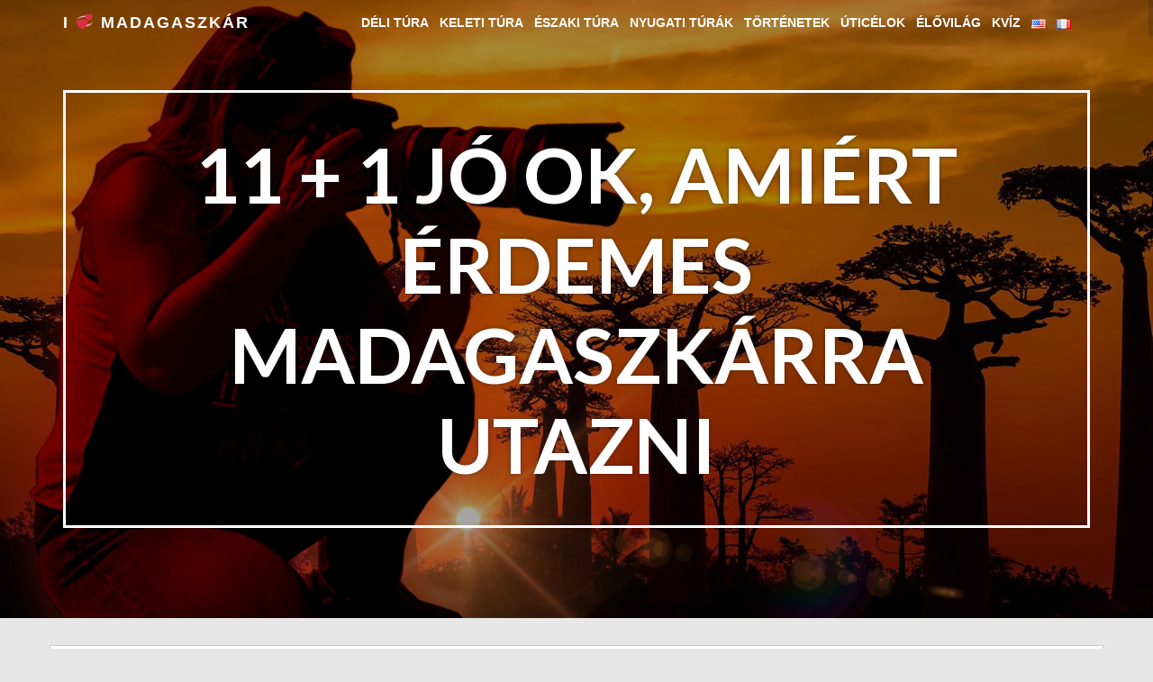

--- FILE ---
content_type: text/html; charset=UTF-8
request_url: https://madagaszkarutazas.hu/top-11-1-ok-amiert-erdemes-madagaszkarra-utazni/
body_size: 13606
content:
<!doctype html>
<html lang="hu-HU">
    <head>
        <meta charset="utf-8">
        <meta http-equiv="X-UA-Compatible" content="IE=edge,chrome=1">
        <meta name="viewport" content="width=device-width, initial-scale=1.0">
        <link rel="pingback" href="https://madagaszkarutazas.hu/xmlrpc.php" />
        <title>11 + 1  jó ok, amiért érdemes Madagaszkárra utazni &#8211; I 💞 MADAGASZKÁR</title>
<meta name='robots' content='max-image-preview:large' />
			<script>
				// Allow detecting when fb api is loaded.
				function Deferred() {
					var self = this;
					this.promise = new Promise( function( resolve, reject ) {
						self.reject  = reject;
						self.resolve = resolve;
					});
				}
				window.fbLoaded = new Deferred();

				window.fbAsyncInit = function() {
					FB.init({
						appId            : '104438507664892',
						autoLogAppEvents : true,
						xfbml            : true,
						version          : 'v3.0'
					});

					window.fbLoaded.resolve();
				};

				(function(d, s, id){
					var js, fjs = d.getElementsByTagName(s)[0];
					if (d.getElementById(id)) {return;}
					js = d.createElement(s); js.id = id;
					js.src = "https://connect.facebook.net/en_US/sdk.js";
					fjs.parentNode.insertBefore(js, fjs);
				}(document, 'script', 'facebook-jssdk'));
			</script>
			<link rel="alternate" href="https://madagaszkarutazas.hu/en/top_11_1_is_a_good_reason_to_travel_to_madagascar/" hreflang="en" />
<link rel="alternate" href="https://madagaszkarutazas.hu/top-11-1-ok-amiert-erdemes-madagaszkarra-utazni/" hreflang="hu" />
<link rel="alternate" href="https://madagaszkarutazas.hu/fr/top_11-_1_est_une_bonne_raison_de_voyager_a_madagascar/" hreflang="fr" />
<link rel='dns-prefetch' href='//fonts.googleapis.com' />
<link rel='dns-prefetch' href='//s.w.org' />
<link rel="alternate" type="application/rss+xml" title="I 💞 MADAGASZKÁR &raquo; hírcsatorna" href="https://madagaszkarutazas.hu/feed/" />
<link rel="alternate" type="application/rss+xml" title="I 💞 MADAGASZKÁR &raquo; hozzászólás hírcsatorna" href="https://madagaszkarutazas.hu/comments/feed/" />
<link rel="alternate" type="application/rss+xml" title="I 💞 MADAGASZKÁR &raquo; 11 + 1  jó ok, amiért érdemes Madagaszkárra utazni hozzászólás hírcsatorna" href="https://madagaszkarutazas.hu/top-11-1-ok-amiert-erdemes-madagaszkarra-utazni/feed/" />
		<script type="text/javascript">
			window._wpemojiSettings = {"baseUrl":"https:\/\/s.w.org\/images\/core\/emoji\/13.0.1\/72x72\/","ext":".png","svgUrl":"https:\/\/s.w.org\/images\/core\/emoji\/13.0.1\/svg\/","svgExt":".svg","source":{"concatemoji":"https:\/\/madagaszkarutazas.hu\/wp-includes\/js\/wp-emoji-release.min.js?ver=5.7.14"}};
			!function(e,a,t){var n,r,o,i=a.createElement("canvas"),p=i.getContext&&i.getContext("2d");function s(e,t){var a=String.fromCharCode;p.clearRect(0,0,i.width,i.height),p.fillText(a.apply(this,e),0,0);e=i.toDataURL();return p.clearRect(0,0,i.width,i.height),p.fillText(a.apply(this,t),0,0),e===i.toDataURL()}function c(e){var t=a.createElement("script");t.src=e,t.defer=t.type="text/javascript",a.getElementsByTagName("head")[0].appendChild(t)}for(o=Array("flag","emoji"),t.supports={everything:!0,everythingExceptFlag:!0},r=0;r<o.length;r++)t.supports[o[r]]=function(e){if(!p||!p.fillText)return!1;switch(p.textBaseline="top",p.font="600 32px Arial",e){case"flag":return s([127987,65039,8205,9895,65039],[127987,65039,8203,9895,65039])?!1:!s([55356,56826,55356,56819],[55356,56826,8203,55356,56819])&&!s([55356,57332,56128,56423,56128,56418,56128,56421,56128,56430,56128,56423,56128,56447],[55356,57332,8203,56128,56423,8203,56128,56418,8203,56128,56421,8203,56128,56430,8203,56128,56423,8203,56128,56447]);case"emoji":return!s([55357,56424,8205,55356,57212],[55357,56424,8203,55356,57212])}return!1}(o[r]),t.supports.everything=t.supports.everything&&t.supports[o[r]],"flag"!==o[r]&&(t.supports.everythingExceptFlag=t.supports.everythingExceptFlag&&t.supports[o[r]]);t.supports.everythingExceptFlag=t.supports.everythingExceptFlag&&!t.supports.flag,t.DOMReady=!1,t.readyCallback=function(){t.DOMReady=!0},t.supports.everything||(n=function(){t.readyCallback()},a.addEventListener?(a.addEventListener("DOMContentLoaded",n,!1),e.addEventListener("load",n,!1)):(e.attachEvent("onload",n),a.attachEvent("onreadystatechange",function(){"complete"===a.readyState&&t.readyCallback()})),(n=t.source||{}).concatemoji?c(n.concatemoji):n.wpemoji&&n.twemoji&&(c(n.twemoji),c(n.wpemoji)))}(window,document,window._wpemojiSettings);
		</script>
		<style type="text/css">
img.wp-smiley,
img.emoji {
	display: inline !important;
	border: none !important;
	box-shadow: none !important;
	height: 1em !important;
	width: 1em !important;
	margin: 0 .07em !important;
	vertical-align: -0.1em !important;
	background: none !important;
	padding: 0 !important;
}
</style>
	<link rel='stylesheet' id='bootstrap-css'  href='https://madagaszkarutazas.hu/wp-content/themes/wp-simple/assets/css/bootstrap.min.css?ver=1.0' type='text/css' media='all' />
<link rel='stylesheet' id='wp_simple_bootstrap_fix-css'  href='https://madagaszkarutazas.hu/wp-content/themes/wp-simple/assets/css/bootstrap-fix.css?ver=1.0' type='text/css' media='all' />
<link rel='stylesheet' id='font-awesome-css'  href='https://madagaszkarutazas.hu/wp-content/themes/wp-simple/assets/css/font-awesome.min.css?ver=1.0' type='text/css' media='all' />
<link rel='stylesheet' id='wp_simple_font-lato-css'  href='//fonts.googleapis.com/css?family=Lato%3A300%2C400%2C700%2C900&#038;ver=1.0' type='text/css' media='all' />
<link rel='stylesheet' id='wp_simple_nimbus-style-css'  href='https://madagaszkarutazas.hu/wp-content/themes/wp-simple/style.css?ver=5.7.14' type='text/css' media='all' />
<link rel='stylesheet' id='wp-block-library-css'  href='https://madagaszkarutazas.hu/wp-includes/css/dist/block-library/style.min.css?ver=5.7.14' type='text/css' media='all' />
<link rel='stylesheet' id='animate-css'  href='https://madagaszkarutazas.hu/wp-content/plugins/wp-quiz/assets/frontend/css/animate.css?ver=3.6.0' type='text/css' media='all' />
<link rel='stylesheet' id='wp-quiz-css'  href='https://madagaszkarutazas.hu/wp-content/plugins/wp-quiz/assets/frontend/css/wp-quiz.css?ver=2.0.6' type='text/css' media='all' />
<link rel='stylesheet' id='addtoany-css'  href='https://madagaszkarutazas.hu/wp-content/plugins/add-to-any/addtoany.min.css?ver=1.15' type='text/css' media='all' />
<link rel='stylesheet' id='kirki-styles-wp-simple-config-css'  href='https://madagaszkarutazas.hu/wp-content/themes/wp-simple/inc/kirki/assets/css/kirki-styles.css' type='text/css' media='all' />
<style id='kirki-styles-wp-simple-config-inline-css' type='text/css'>
.frontpage-banner{background-color:#ea940d;}.subpage-banner{background-color:#ea940d;}.frontpage-featured{background-color:#ffffff;}.frontpage-action1{background-color:#4c5152;}.frontpage-about{background-color:#ffffff;}.frontpage-action2{background-color:#4c5152;}.frontpage-team{background-color:#ffffff;}.frontpage-social{background-color:#ffffff;}.frontpage-test{background-color:#ffffff;}.frontpage-news{background-color:#e7e7e7;}.frontpage-contact{background-color:#ffffff;}
</style>
<script type='text/javascript' src='https://madagaszkarutazas.hu/wp-includes/js/jquery/jquery.min.js?ver=3.5.1' id='jquery-core-js'></script>
<script type='text/javascript' src='https://madagaszkarutazas.hu/wp-includes/js/jquery/jquery-migrate.min.js?ver=3.3.2' id='jquery-migrate-js'></script>
<script type='text/javascript' src='https://madagaszkarutazas.hu/wp-content/plugins/add-to-any/addtoany.min.js?ver=1.1' id='addtoany-js'></script>
<script type='text/javascript' id='wpgmza_data-js-extra'>
/* <![CDATA[ */
var wpgmza_google_api_status = {"message":"Enqueued","code":"ENQUEUED"};
/* ]]> */
</script>
<script type='text/javascript' src='https://madagaszkarutazas.hu/wp-content/plugins/wp-google-maps/wpgmza_data.js?ver=5.7.14' id='wpgmza_data-js'></script>
<!--[if lt IE 9]>
<script type='text/javascript' src='https://madagaszkarutazas.hu/wp-content/themes/wp-simple/assets/js/html5shiv.js?ver=3.6.2' id='html5shiv-js'></script>
<![endif]-->
<!--[if lt IE 9]>
<script type='text/javascript' src='https://madagaszkarutazas.hu/wp-content/themes/wp-simple/assets/js/respond.min.js?ver=1.3.0' id='respond-js'></script>
<![endif]-->
<link rel="https://api.w.org/" href="https://madagaszkarutazas.hu/wp-json/" /><link rel="alternate" type="application/json" href="https://madagaszkarutazas.hu/wp-json/wp/v2/posts/1865" /><link rel="EditURI" type="application/rsd+xml" title="RSD" href="https://madagaszkarutazas.hu/xmlrpc.php?rsd" />
<link rel="wlwmanifest" type="application/wlwmanifest+xml" href="https://madagaszkarutazas.hu/wp-includes/wlwmanifest.xml" /> 
<meta name="generator" content="WordPress 5.7.14" />
<link rel="canonical" href="https://madagaszkarutazas.hu/top-11-1-ok-amiert-erdemes-madagaszkarra-utazni/" />
<link rel='shortlink' href='https://madagaszkarutazas.hu/?p=1865' />
<link rel="alternate" type="application/json+oembed" href="https://madagaszkarutazas.hu/wp-json/oembed/1.0/embed?url=https%3A%2F%2Fmadagaszkarutazas.hu%2Ftop-11-1-ok-amiert-erdemes-madagaszkarra-utazni%2F" />
<link rel="alternate" type="text/xml+oembed" href="https://madagaszkarutazas.hu/wp-json/oembed/1.0/embed?url=https%3A%2F%2Fmadagaszkarutazas.hu%2Ftop-11-1-ok-amiert-erdemes-madagaszkarra-utazni%2F&#038;format=xml" />

<script data-cfasync="false">
window.a2a_config=window.a2a_config||{};a2a_config.callbacks=[];a2a_config.overlays=[];a2a_config.templates={};a2a_localize = {
	Share: "Share",
	Save: "Save",
	Subscribe: "Subscribe",
	Email: "Email",
	Bookmark: "Bookmark",
	ShowAll: "Show all",
	ShowLess: "Show less",
	FindServices: "Find service(s)",
	FindAnyServiceToAddTo: "Instantly find any service to add to",
	PoweredBy: "Powered by",
	ShareViaEmail: "Share via email",
	SubscribeViaEmail: "Subscribe via email",
	BookmarkInYourBrowser: "Bookmark in your browser",
	BookmarkInstructions: "Press Ctrl+D or \u2318+D to bookmark this page",
	AddToYourFavorites: "Add to your favorites",
	SendFromWebOrProgram: "Send from any email address or email program",
	EmailProgram: "Email program",
	More: "More&#8230;",
	ThanksForSharing: "Thanks for sharing!",
	ThanksForFollowing: "Thanks for following!"
};

(function(d,s,a,b){a=d.createElement(s);b=d.getElementsByTagName(s)[0];a.async=1;a.src="https://static.addtoany.com/menu/page.js";b.parentNode.insertBefore(a,b);})(document,"script");
</script>
<!-- Global site tag (gtag.js) - Google Analytics -->
<script async src="https://www.googletagmanager.com/gtag/js?id=G-HRCJYMR7XK"></script>
<script>
  window.dataLayer = window.dataLayer || [];
  function gtag(){dataLayer.push(arguments);}
  gtag('js', new Date());

  gtag('config', 'G-HRCJYMR7XK');
</script><style type="text/css">.recentcomments a{display:inline !important;padding:0 !important;margin:0 !important;}</style><link rel="icon" href="https://madagaszkarutazas.hu/wp-content/uploads/2019/12/cropped-madagascar_flag_2-32x32.png" sizes="32x32" />
<link rel="icon" href="https://madagaszkarutazas.hu/wp-content/uploads/2019/12/cropped-madagascar_flag_2-192x192.png" sizes="192x192" />
<link rel="apple-touch-icon" href="https://madagaszkarutazas.hu/wp-content/uploads/2019/12/cropped-madagascar_flag_2-180x180.png" />
<meta name="msapplication-TileImage" content="https://madagaszkarutazas.hu/wp-content/uploads/2019/12/cropped-madagascar_flag_2-270x270.png" />
		<style type="text/css" id="wp-custom-css">
			.navbar-nav>li>a {
	margin: 0px;
	padding: 15px 6px 5px 6px
}

.navbar-nav>li>a:hover {
	color:#5cba3c !important
}

a:hover {
	color:#5cba3c !important
}

.n2-ss-button-container a {
	background: #fff !important;
	color: #1a1a1a !important
}

.n2-ss-button-container a:hover {
	background: #5cba3c !important;
	color: #fff !important
}

.frontpage-news {
	padding: 100px 0 0
}

#featured {
	display: none
}

#social {
	display: none
}

.home #action1 {
	display: none
}

.slider-hun {
	display: none
}

.slider-eng {
	display: none
}

.slider-fra {
	display: none
}

.slider-hun:lang(hu-HU) {
	display: block
}

.slider-eng:lang(en-US) {
	display: block
}

.slider-fra:lang(fr-FR) {
	display: block
}

.frontpage-news {
	background: #fff;
	
}

.frontpage-news .container {
	width: 100%;
	max-width: 100%
}

.home .content-column {
	border: 0px;
	padding: 0px
}

.frontpage-row .h1 {
	display: none
}

.frontpage-news .news-sub-title {
	display: none
}

.home .addtoany_content {
	display: none
}

.ind1 {
	clear: both;
	text-align: center;
	margin-top: 60px;
	background: url('https://madagaszkarutazas.hu/wp-content/uploads/2019/12/eddy_HENI9423-2-1.jpg') no-repeat center center fixed; 
  -webkit-background-size: cover;
  -moz-background-size: cover;
  -o-background-size: cover;
  background-size: cover;
	color: #fff;
	height: 493px;
	margin-left: -30px;
	margin-right: -30px;
	
	
}

.ind1-inner {
	background: rgba(0, 0, 0, 0.3);
	padding-top: 120px;
	padding-bottom: 120px;
	height: 493px
}

.ind1 .widget {
	background: none
}

.ind1 h2 {
	font-size: 42px
}

.ind1 p {
	font-size: 26px;
	line-height: 40px;
	padding-left:10%;
	padding-right: 10%
}

.ind1 a {
	background: #fff;
	padding: 10px 20px;
	font-size: 22px
}

.ind1 a:hover {
	background: #5cba3c;
	color: #fff !important
}

.ind2 {
	padding-bottom: 100px
}

.ind2 h2 {
	font-size: 42px;
	text-align: center;
	margin-top: 120px
}

.ind2 h4 {
	text-align: center;
	font-size: 18px
}

.ind2 p {
	text-align: center;
	font-size: 16px;
	line-height: 22px;
	margin-left: 10%;
	margin-right: 10%
}

.ind3 {
	background: url('https://madagaszkarutazas.hu/wp-content/uploads/2019/12/Heni_tökeletes.jpg') no-repeat center center fixed; 
  -webkit-background-size: cover;
  -moz-background-size: cover;
  -o-background-size: cover;
  background-size: cover;
	color: #fff;
}

.ind3 .widget {
	background: none
}

.ind3-continner {
	background: rgba(0, 0, 0, 0.3);
}

.ind3-inner {
	
	padding-top: 120px;
	padding-bottom: 220px;
	width: 1170px;
	margin-left: auto;
	margin-right: auto
}

.ind3 h2 {
	text-align: center;
	font-size: 42px
}

.ind3 h4 {
	text-align: center;
	font-size: 26px;
	margin-left: 10%;
	margin-right: 10%
}

.ind3 .inline-center-wrapper {
	display: block
}

.contblock {
	width: 25%;
	float: left;
	text-align: center
}

.contblock a {
	color: #fff
}

.contblock .fa {
	font-size: 32px
}

.contblock .social-item-title.h5 {
	font-size: 24px
}

#text-2 h2 {
	font-size: 42px;
	text-align: center
}

#text-2 p {
	text-align: center;
	font-size: 18px;
	margin-top: 20px
}

#text-3 h2 {
	font-size: 45px;
	text-align: center
}

#text-3 p {
	text-align: center;
	font-size: 18px;
	margin-top: 20px
}

#text-4 h2 {
	font-size: 45px;
	text-align: center
}

#text-4 p {
	text-align: center;
	font-size: 18px;
	margin-top: 20px
}

.homecont {
	width: 1170px;
	display: block;
	margin-left: auto;
	margin-right: auto;
	font-size: 14px;
	line-height: 20px
}

.homecont h2.widgettitle {
	display: none
}

.home-c1 {
	width: 33%; 
	text-align: center;
	float: left
}

.home-c1 img {
	width: 100%;
	height: 200px;
	object-fit: cover
}

.home-c2 {
	width: 33%; 
	text-align: center;
	float: left;
	margin-bottom: 100px
}

.home-c2 img {
	width: 100%;
	height: 200px;
	object-fit: cover
}

.home-c3 {
	width: 33%; 
	text-align: center;
	float: left
}

.home-c3 img {
	width: 100%;
	height: 200px;
	object-fit: cover
}

.ind4 {
	height: 500px;
	padding-top: 120px;
	background: #fff
}

.ind4-l {
	width: 40%;
	float: left;
	text-align: right
}

.ind4-r {
	width: 60%;
	float: right;
	padding-right: 20%;
	font-family: 'PT Sans', sans-serif;
	color: #333
}

.ind4-r h4 {
	font-style: italic;
	line-height: 20px;
	font-weight: 500
}

.ind4-r h2 {
	font-size: 24px
}

.test-tag {
	font-style: italic
}

.ind4-l h2 {
	display: none
}

.ind5 {
	  background: url("https://madagaszkarutazas.hu/wp-content/uploads/2020/01/the-beautiful-island-of-nosy-iranja-madagascar-1920x1080-1.jpg") no-repeat center center fixed; 
  -webkit-background-size: cover;
  -moz-background-size: cover;
  -o-background-size: cover;
  background-size: cover;
	height: 400px;
	text-align: center;
	clear: both;
	margin-top: -20px;
	margin-left: -30px;
	margin-right: -30px
}

.ind5-inner {
	background: rgba(0, 0, 0, 0.3);
height: 400px
}

.ind5 .widget {
	background: none
}

.ind5 h2 {
	text-align: center;
	color: #fff;
	font-size: 42px;
	font-weight: 500;
	padding-top: 120px;
	padding-bottom: 20px
}
.ind5 a {
	background: #fff;
	padding: 10px 20px;
	font-size: 22px;
	margin-top: 30px
		
}

.ind5 a:hover {
	background: #5cba3c;
	color: #fff !important
}

.ind6 {
	margin-top: -20px;
	margin-bottom: -10px;
	text-align: center
}

.ind6 h2 {
	font-size: 42px;
	padding-top: 100px
}

.ind6 p {
	font-size: 20px;
	padding-bottom: 20px
}

.ind7 {
	clear: both;
	background: #fff;
	height: 1260px
}

.ind7-row1 {
	width: 1170px;
	clear: both;
	display: block;
	margin-left: auto;
	margin-right: auto;
	background: #fff
}

.ind7-row1 h2 {
	text-align: center;
	font-size: 18px
}

.ind7-row1 p {
	text-align: center;
}

.ind7-row1 .widget {
		width: 25%;
	float: left	
}

.wp-image-2162  {
	margin-top: -15px
}

.ind7-row2 {
	width: 1170px;
	clear: both;
	display: block;
	margin-left: auto;
	margin-right: auto;
	background: #fff
}

.ind7-row2 h2 {
	text-align: center;
	font-size: 18px
}

.ind7-row2 p {
	text-align: center;
}

.ind7-row2 .widget {
		width: 25%;
	float: left	
}

.ind7-row3{
	width: 1170px;
	clear: both;
	display: block;
	margin-left: auto;
	margin-right: auto;
	background: #fff
}

.ind7-row3 h2 {
	text-align: center;
	font-size: 18px
}

.ind7-row3 p {
	text-align: center;
}

.ind7-row3 .widget {
		width: 25%;
	float: left	
}

.front-contact {
	
	background: url("https://madagaszkarutazas.hu/wp-content/uploads/2019/12/eddy_isalo_HENI9459_1.jpg") no-repeat center center fixed; 
  -webkit-background-size: cover;
  -moz-background-size: cover;
  -o-background-size: cover;
  background-size: cover;
	height: 700px;
	clear: both;
	margin-top: -20px;
	color: #fff;
	margin-left: -30px;
	margin-right: -30px

}

.front-contact-inner {
	background: rgba(0, 0, 0, 0.3);
	height: 700px;
	padding-left: 30%;
	padding-right: 30%;
	padding: 120px
}

.front-contact .widget {
	background: none;
	width: 50%;
	display: block;
	margin-left: 25%
}

.front-contact label {
	font-weight: normal !important;
	font-size: 20px
}

.front-contact h3 {
	color: #fff;
	font-size: 42px;
	text-align: center;
	margin-bottom: 30px
	
}

.front-contact textarea {
	height: 200px !important
}

.front-contact .btn {
	background: #fff;
	color: #1a1a1a
}

.front-contact .btn:hover {
	background: #5cba3c;
	color: #fff !important
}

.frontpage-contact {
	display: none
}

.page-id-1998 .ind3 {
	margin-top: 60px;
	margin-left: -30px;
	margin-right: -30px
}

.page-id-2000 .ind3 {
	margin-top: 60px;
	margin-left: -30px;
	margin-right: -30px
}

.wbtn {
	background: url("/wp-content/uploads/2020/11/right-nohvr.png") no-repeat center center;
	width: 32px;
	height: 32px;
	display: block;
	margin-left: auto;
	margin-right: auto;
	margin-top: -20px
		
}

.wbtn:hover {
	background: url("/wp-content/uploads/2020/11/right-hvr.png") no-repeat center center;
	width: 32px;
	height: 32px;
	display: block;
	margin-left: auto;
	margin-right: auto
		
}

@media(max-width:480px){
	.n2-ss-slider .n2-ss-layer {
		width: 100% !important;
			max-width: none !important;
		margin: 0.875em !important;
		display: block;
		margin-left: auto !important;
		margin-right: auto !important
		
	}
	
	.frontpage-news {
		padding: 30px 0 0
	}
	
	.n2-ss-item-content {
		font-size: 18px !important
	}
	
	a.n2-ow {
		font-size:12px !important
	}
	
	#text-2 h2 {
		font-size: 26px
	}
	
	.ind1 h2 {
		font-size: 26px
	}
	
	.ind1 p {
		font-size: 20px;
		line-height: 29px
	}
	
	.ind2 {
		padding-left: 10px;
		padding-right: 10px
	}
	
	.ind2 h2 {
		font-size: 26px
	}
	
	.ind3-inner {
		width: 90%
	}
	
	.ind3 h2 {
		font-size: 26px
	}
	
	.contblock .social-item-title.h5 {
		font-size: 16px
	}
	
	.front-contact-inner {
		padding-left: 10px;
		padding-right: 10px;
		padding-top: 40px
	}
	
	.front-contact .widget {
		width: 93%;
		margin-left: 5%
	}
	
	.front-contact h3 {
		font-size: 26px
	}
	
	.ind4 {
		padding-bottom: 70px;
		height:auto;
		padding-top: 50px
	}
	
	.ind4-l {
		width: 100%;
		float: none;
		text-align: center;
	}
	
	.ind4-r {
		width: 100%;
		float: none;
		padding-left: 20px;
		padding-right: 20px
	}
	
	.ind5 a {
		display: block;
		line-height: 32px
	}
	
	.ind5 h2 {
		padding-top: 90px
	}
	
	.ind6 h2 {
		font-size: 26px
	}
	
	.homecont {
		width: 100%
	}
	
	.home-c1 {
		width: 100%;
		float: none;
		margin-bottom: 50px
	}
	
	.home-c2 {
		width: 100%;
		float: none;
		margin-bottom: 50px
	}
	
	.home-c3 {
		width: 100%;
		float: none
	}
	
	.ind7 {
		height: auto
	}
	
	.ind7 img {
		max-width: 60%
	}
	
	.ind7-row1 {
		width: 100%;
		margin-top: -20px
	}
	
	.ind7-row1 .widget {
		width: 100%;
		float: none
	}
	
	.ind7-row2 {
		width: 100%;
		margin-top: -20px
	}
	
	.ind7-row2 .widget {
		width: 100%;
		float: none
	}
	
	.ind7-row3 {
		width: 100%;
		margin-top: -20px
	}
	
	.ind7-row3 .widget {
		width: 100%;
		float: none
	}
}
		</style>
				
		<!-- Global site tag (gtag.js) - Google Analytics -->
<script async src="https://www.googletagmanager.com/gtag/js?id=UA-158955078-1"></script>
<script>
  window.dataLayer = window.dataLayer || [];
  function gtag(){dataLayer.push(arguments);}
  gtag('js', new Date());

  gtag('config', 'UA-158955078-1');
</script>

    </head>
    <body class="post-template-default single single-post postid-1865 single-format-standard">
        <header id="home">
            <nav id="menu_row" class="navbar navbar-default inbanner" role="navigation">
    <div class="container">
        <div class="navbar-header">
            <button type="button" class="navbar-toggle" data-toggle="collapse" data-target=".navbar-ex1-collapse">
                <span class="sr-only">Toggle navigation</span>
                <span class="icon-bar"></span>
                <span class="icon-bar"></span>
                <span class="icon-bar"></span>
            </button>

            <a class="navbar-brand" href="https://madagaszkarutazas.hu">
            I 💞 MADAGASZKÁR            </a>
        </div>

        <div class="collapse navbar-collapse navbar-ex1-collapse"><ul id="menu-menu-1" class="nav navbar-nav"><li id="menu-item-173" class="menu-item menu-item-type-post_type menu-item-object-page menu-item-173"><a title="DÉLI TÚRA" href="https://madagaszkarutazas.hu/deli-tura/">DÉLI TÚRA</a></li>
<li id="menu-item-172" class="menu-item menu-item-type-post_type menu-item-object-page menu-item-172"><a title="KELETI TÚRA" href="https://madagaszkarutazas.hu/balnales-tura/">KELETI TÚRA</a></li>
<li id="menu-item-170" class="menu-item menu-item-type-post_type menu-item-object-page menu-item-170"><a title="ÉSZAKI TÚRA" href="https://madagaszkarutazas.hu/nosy-be/">ÉSZAKI TÚRA</a></li>
<li id="menu-item-171" class="menu-item menu-item-type-post_type menu-item-object-page menu-item-171"><a title="NYUGATI TÚRÁK" href="https://madagaszkarutazas.hu/vadnyugati-tura/">NYUGATI TÚRÁK</a></li>
<li id="menu-item-417" class="menu-item menu-item-type-taxonomy menu-item-object-category menu-item-417"><a title="TÖRTÉNETEK" href="https://madagaszkarutazas.hu/category/tortenetek/">TÖRTÉNETEK</a></li>
<li id="menu-item-418" class="menu-item menu-item-type-taxonomy menu-item-object-category current-post-ancestor current-menu-parent current-post-parent menu-item-418"><a title="ÚTICÉLOK" href="https://madagaszkarutazas.hu/category/uticelok/">ÚTICÉLOK</a></li>
<li id="menu-item-419" class="menu-item menu-item-type-taxonomy menu-item-object-category menu-item-419"><a title="ÉLŐVILÁG" href="https://madagaszkarutazas.hu/category/allatok_novenyek/">ÉLŐVILÁG</a></li>
<li id="menu-item-1411" class="menu-item menu-item-type-taxonomy menu-item-object-category menu-item-1411"><a title="KVÍZ" href="https://madagaszkarutazas.hu/category/kviz/">KVÍZ</a></li>
<li id="menu-item-1635-en" class="lang-item lang-item-28 lang-item-en lang-item-first menu-item menu-item-type-custom menu-item-object-custom menu-item-1635-en"><a title="&lt;img src=&quot;[data-uri]&quot; alt=&quot;English&quot; width=&quot;16&quot; height=&quot;11&quot; style=&quot;width: 16px; height: 11px;&quot; /&gt;" href="https://madagaszkarutazas.hu/en/top_11_1_is_a_good_reason_to_travel_to_madagascar/" hreflang="en-US" lang="en-US"><img src="[data-uri]" alt="English" width="16" height="11" style="width: 16px; height: 11px;" /></a></li>
<li id="menu-item-1635-fr" class="lang-item lang-item-36 lang-item-fr menu-item menu-item-type-custom menu-item-object-custom menu-item-1635-fr"><a title="&lt;img src=&quot;[data-uri]&quot; alt=&quot;Français&quot; width=&quot;16&quot; height=&quot;11&quot; style=&quot;width: 16px; height: 11px;&quot; /&gt;" href="https://madagaszkarutazas.hu/fr/top_11-_1_est_une_bonne_raison_de_voyager_a_madagascar/" hreflang="fr-FR" lang="fr-FR"><img src="[data-uri]" alt="Français" width="16" height="11" style="width: 16px; height: 11px;" /></a></li>
</ul></div>    </div>
</nav>


        <section class="subpage-banner parallax_active"  data-parallax='scroll' data-image-src='https://madagaszkarutazas.hu/wp-content/uploads/2020/10/Face_New_01-scaled.jpg' style='background: rgba(0, 0, 0, 0.35);'>
        <div class="container">
            <div class="banner-wrap" data-sr='wait 0.4s, scale up 25%'>
                <h1 class="banner-title">11 + 1  jó ok, amiért érdemes Madagaszkárra utazni</h1>
            </div>
        </div>
    </section>




        </header><div class='container'>    <div class="content row post-1865 post type-post status-publish format-standard has-post-thumbnail hentry category-uticelok">
        <div class="col-xs-12 content-column">
            <div class="row single_meta">
                <div class="col-sm-8">
                    <p> 
                    Posted by <a href="https://madagaszkarutazas.hu/author/heni/" title="heni bejegyzése" rel="author">heni</a> on október 21, 2020</p>
                </div>
                <div class="col-sm-4">
                                    </div>
            </div>
            
<figure class="wp-block-image size-large"><img loading="lazy" width="1024" height="724" src="https://madagaszkarutazas.hu/wp-content/uploads/2020/10/elovilag-madagaszkar-endemikus-gyurusfarku-eddy-raharolahy-1024x724.jpg" alt="" class="wp-image-1935" srcset="https://madagaszkarutazas.hu/wp-content/uploads/2020/10/elovilag-madagaszkar-endemikus-gyurusfarku-eddy-raharolahy-1024x724.jpg 1024w, https://madagaszkarutazas.hu/wp-content/uploads/2020/10/elovilag-madagaszkar-endemikus-gyurusfarku-eddy-raharolahy-300x212.jpg 300w, https://madagaszkarutazas.hu/wp-content/uploads/2020/10/elovilag-madagaszkar-endemikus-gyurusfarku-eddy-raharolahy-768x543.jpg 768w, https://madagaszkarutazas.hu/wp-content/uploads/2020/10/elovilag-madagaszkar-endemikus-gyurusfarku-eddy-raharolahy-1536x1086.jpg 1536w, https://madagaszkarutazas.hu/wp-content/uploads/2020/10/elovilag-madagaszkar-endemikus-gyurusfarku-eddy-raharolahy-2048x1448.jpg 2048w" sizes="(max-width: 1024px) 100vw, 1024px" /></figure>



<h2>1. <strong>Egyedülálló élővilág</strong></h2>



<ul><li>Bár Madagaszkár a Földhöz viszonyítva egy kicsike sziget, a világon található állatok és növények 5%-a fellelhető itt, sőt minden 5-ből 4 faj csak itt él természetes körülmények között. </li><li>Ezt a szakirodalom úgy nevezi, hogy endemikus, vagyis csak a szigeten fordul elő, sehol máshol nincs.</li><li>A természet és az állatok szerelmeseinek egy igazi paradicsom, csak hogy néhány példát mondjak:&nbsp; itt él &nbsp;több mint 100 emlősfaj, mintegy 250 madárfaj. Hihetetlennek tűnik, de mintegy 500 hüllőnek és kétéltűfajnak ad otthont, de találunk 12&nbsp;000 virágos növényfaj található a szigeten, közölük több, mint 1000 különféle orchidea.</li></ul>



<figure class="wp-block-image size-large"><img loading="lazy" width="1024" height="724" src="https://madagaszkarutazas.hu/wp-content/uploads/2020/10/maki-lemur-endemikus-gyurusfarku-maki-indi-eddy-raharolahy-1024x724.jpg" alt="" class="wp-image-1884" srcset="https://madagaszkarutazas.hu/wp-content/uploads/2020/10/maki-lemur-endemikus-gyurusfarku-maki-indi-eddy-raharolahy-1024x724.jpg 1024w, https://madagaszkarutazas.hu/wp-content/uploads/2020/10/maki-lemur-endemikus-gyurusfarku-maki-indi-eddy-raharolahy-300x212.jpg 300w, https://madagaszkarutazas.hu/wp-content/uploads/2020/10/maki-lemur-endemikus-gyurusfarku-maki-indi-eddy-raharolahy-768x543.jpg 768w, https://madagaszkarutazas.hu/wp-content/uploads/2020/10/maki-lemur-endemikus-gyurusfarku-maki-indi-eddy-raharolahy-1536x1086.jpg 1536w, https://madagaszkarutazas.hu/wp-content/uploads/2020/10/maki-lemur-endemikus-gyurusfarku-maki-indi-eddy-raharolahy-2048x1448.jpg 2048w" sizes="(max-width: 1024px) 100vw, 1024px" /></figure>



<h2>2. <strong>Makik</strong></h2>



<ul><li>A makik valószínűleg Madagaszkár leghíresebb emlősei – nem hiába, mert eredetileg kizárólag itt és a világon sehol máshol nem léteznek. Kicsivel több, mint száz különféle fajt találunk a szigeten. Egyedülálló és hihetetlen élmény látni  az állatokat természetes élőhelyükön, az indrik hangját akár 4 km-ről is meghallhatjuk.</li><li>Ha turistafotókat nézünk,  legtöbbször a fekete-fehér gyűrűsfarkú makik mosolyognak vissza.&nbsp;Ők nagyon közvetlenek, így a látogatók fényképeket készíthetnek velük, mert már nem félnek az emberektől.&nbsp;</li><li>Éjszakai túrákon kezünkben zseblámpával&nbsp; törpe egérmakikat is megleshetünk.</li></ul>



<figure class="wp-block-image size-large"><img loading="lazy" width="1024" height="724" src="https://madagaszkarutazas.hu/wp-content/uploads/2020/10/kameleon-endemikus-madagaszkar-madagascar-eddy-raharolahy-1024x724.jpg" alt="" class="wp-image-1885" srcset="https://madagaszkarutazas.hu/wp-content/uploads/2020/10/kameleon-endemikus-madagaszkar-madagascar-eddy-raharolahy-1024x724.jpg 1024w, https://madagaszkarutazas.hu/wp-content/uploads/2020/10/kameleon-endemikus-madagaszkar-madagascar-eddy-raharolahy-300x212.jpg 300w, https://madagaszkarutazas.hu/wp-content/uploads/2020/10/kameleon-endemikus-madagaszkar-madagascar-eddy-raharolahy-768x543.jpg 768w, https://madagaszkarutazas.hu/wp-content/uploads/2020/10/kameleon-endemikus-madagaszkar-madagascar-eddy-raharolahy-1536x1086.jpg 1536w, https://madagaszkarutazas.hu/wp-content/uploads/2020/10/kameleon-endemikus-madagaszkar-madagascar-eddy-raharolahy-2048x1448.jpg 2048w" sizes="(max-width: 1024px) 100vw, 1024px" /></figure>



<h2>3. <strong>Kaméleonok</strong></h2>



<ul><li>Madagaszkár a hüllők paradicsoma, ami meglepő, hogy egyetlen mérgező kígyó sem él itt. </li><li>A hüllők közül a legnépszerűbbek a kaméleonok. A világon a 217 fajt tartanak számon, ezek közül 96 csak Madagaszkáron fordul elő.</li><li>Hevederes nyelvükkel, a szemükkel, amelyeket 342 fokkal képesek egymástól függetlenül mozgatni, markoló fogókká átalakult kezekkel és lábakkal, valamint a színek hatalmas változatosságával igazi mitikus lényeknek tűnnek.</li></ul>



<figure class="wp-block-image size-large"><img loading="lazy" width="1024" height="724" src="https://madagaszkarutazas.hu/wp-content/uploads/2020/10/uj-hu-baobab01-1024x724.jpg" alt="" class="wp-image-1976" srcset="https://madagaszkarutazas.hu/wp-content/uploads/2020/10/uj-hu-baobab01-1024x724.jpg 1024w, https://madagaszkarutazas.hu/wp-content/uploads/2020/10/uj-hu-baobab01-300x212.jpg 300w, https://madagaszkarutazas.hu/wp-content/uploads/2020/10/uj-hu-baobab01-768x543.jpg 768w, https://madagaszkarutazas.hu/wp-content/uploads/2020/10/uj-hu-baobab01-1536x1086.jpg 1536w, https://madagaszkarutazas.hu/wp-content/uploads/2020/10/uj-hu-baobab01-2048x1448.jpg 2048w" sizes="(max-width: 1024px) 100vw, 1024px" /></figure>



<h2>4. <strong>Baobabfák </strong></h2>



<ul><li>A Földünkön összesen 8 baobab faj található, ebből 7 csak Madagaszkáron található meg. </li><li>Az itthon főként majomkenyérfaként ismert különleges növény akár 30 méterre is nőhet. Egy ilyen magas fa elég széles is, van ahol 7 emberre lenne szükség, hogy körbe öleljük.</li><li>A legidősebb fák már majdnem ezer évesek. Ők azért élik túl a forró nyári szárazságot, mert 100-120 l vizet is képesek tárolni a törzsükben.</li></ul>



<figure class="wp-block-image size-large"><img loading="lazy" width="1024" height="724" src="https://madagaszkarutazas.hu/wp-content/uploads/2020/10/taj-baobab-tengerpart-madagaszkar-madagascar-eddy-raharolahy-1024x724.jpg" alt="" class="wp-image-1883" srcset="https://madagaszkarutazas.hu/wp-content/uploads/2020/10/taj-baobab-tengerpart-madagaszkar-madagascar-eddy-raharolahy-1024x724.jpg 1024w, https://madagaszkarutazas.hu/wp-content/uploads/2020/10/taj-baobab-tengerpart-madagaszkar-madagascar-eddy-raharolahy-300x212.jpg 300w, https://madagaszkarutazas.hu/wp-content/uploads/2020/10/taj-baobab-tengerpart-madagaszkar-madagascar-eddy-raharolahy-768x543.jpg 768w, https://madagaszkarutazas.hu/wp-content/uploads/2020/10/taj-baobab-tengerpart-madagaszkar-madagascar-eddy-raharolahy-1536x1086.jpg 1536w, https://madagaszkarutazas.hu/wp-content/uploads/2020/10/taj-baobab-tengerpart-madagaszkar-madagascar-eddy-raharolahy-2048x1448.jpg 2048w" sizes="(max-width: 1024px) 100vw, 1024px" /></figure>



<h2>5. <strong>Változatos táj</strong></h2>



<ul><li>A természet palettája egyedülálló &#8230;. itt megtalálhatók erdők, dzsungelek, sivatagok, mocsarak, lagúnák, sűrű erdők, tűhegyes sziklaalakzatok ( kőerdők ) teraszos rizsföldek és csodálatos strandok.</li><li>A tűhegyes sziklaalakzatokat alkotó „kőerdő”, a  Tsingy Nemzeti Park, vitathatatlanul az egyik kiemelkedő geológiai jellemző Madagaszkáron, amelyet a talajvizek évezredeken át tartó fokozatos eróziója hozott létre.  A Tsingy név azt jelenti, hogy „ahol nem lehet mezítláb járni” – de azért a magassarkú sem ajánlott !&nbsp; ?</li><li>Ország minden részén nemzeti parkokat találunk, ezek közül több már a UNESCO világörökség része is.</li></ul>



<figure class="wp-block-image size-large"><img loading="lazy" width="1024" height="724" src="https://madagaszkarutazas.hu/wp-content/uploads/2020/10/tengerpart-beach-eskuvo-wedding-tengerpart-eddy-rahorolahy-1024x724.jpg" alt="" class="wp-image-1881" srcset="https://madagaszkarutazas.hu/wp-content/uploads/2020/10/tengerpart-beach-eskuvo-wedding-tengerpart-eddy-rahorolahy-1024x724.jpg 1024w, https://madagaszkarutazas.hu/wp-content/uploads/2020/10/tengerpart-beach-eskuvo-wedding-tengerpart-eddy-rahorolahy-300x212.jpg 300w, https://madagaszkarutazas.hu/wp-content/uploads/2020/10/tengerpart-beach-eskuvo-wedding-tengerpart-eddy-rahorolahy-768x543.jpg 768w, https://madagaszkarutazas.hu/wp-content/uploads/2020/10/tengerpart-beach-eskuvo-wedding-tengerpart-eddy-rahorolahy-1536x1086.jpg 1536w, https://madagaszkarutazas.hu/wp-content/uploads/2020/10/tengerpart-beach-eskuvo-wedding-tengerpart-eddy-rahorolahy-2048x1448.jpg 2048w" sizes="(max-width: 1024px) 100vw, 1024px" /></figure>



<h2>6. <strong>Érintetlen, igazi álom strandok</strong></h2>



<ul><li>Madagaszkár partvonala körülbelül 5000 km hosszú – amelynek legnagyobb részét strandok alkotják.</li><li>A fő sziget mellett sok kis paradicsomi sziget bújuk meg az óceánban, fehér homokos strandokkal, pálmafákkal és türkizkék tengerrel – amely nem csak tökéletes üdülőhely, hanem egy tökéletes helyszín esküvőkre és nászútra is.</li><li>Ha a strandokról beszélünk Nosy Be Magdagaszkár védjegye, a legszebb luxus strandok itt találhatók meg.</li></ul>



<figure class="wp-block-image size-large"><img loading="lazy" width="1024" height="724" src="https://madagaszkarutazas.hu/wp-content/uploads/2020/10/madagaszkar-madagascar-emberek-kultura-people-culture-eddy-raharolahy-1024x724.jpg" alt="" class="wp-image-1882" srcset="https://madagaszkarutazas.hu/wp-content/uploads/2020/10/madagaszkar-madagascar-emberek-kultura-people-culture-eddy-raharolahy-1024x724.jpg 1024w, https://madagaszkarutazas.hu/wp-content/uploads/2020/10/madagaszkar-madagascar-emberek-kultura-people-culture-eddy-raharolahy-300x212.jpg 300w, https://madagaszkarutazas.hu/wp-content/uploads/2020/10/madagaszkar-madagascar-emberek-kultura-people-culture-eddy-raharolahy-768x543.jpg 768w, https://madagaszkarutazas.hu/wp-content/uploads/2020/10/madagaszkar-madagascar-emberek-kultura-people-culture-eddy-raharolahy-1536x1086.jpg 1536w, https://madagaszkarutazas.hu/wp-content/uploads/2020/10/madagaszkar-madagascar-emberek-kultura-people-culture-eddy-raharolahy-2048x1448.jpg 2048w" sizes="(max-width: 1024px) 100vw, 1024px" /></figure>



<h2>7. <strong>Vendégszerető emberek, sokszínű kultúra</strong></h2>



<ul><li>Ez a titokzatos ország, Afrika és Ázsia között rejtőzik: Madagaszkár egyszerre érdekes és vonzó. 18 etnikai népcsoportnak egy közös nyelvük van (bár vannak bizonyos nyelvjárások), gazdag és sokszínű kultúrának ad otthont. </li><li>A különböző etnikai csoportokat frizurájuk, öltözetük, lakhatásuk, művészetük, folklórjuk, konyhájuk, vallásuk és hagyományaik szerint tudjuk megkülönböztetni.</li><li>E különbségek ellenére az ország lakóit a közös ősök, a rizs és a zebu szeretete, valamint a közös kultúra köti össze.</li></ul>



<figure class="wp-block-image size-large"><img loading="lazy" width="1024" height="724" src="https://madagaszkarutazas.hu/wp-content/uploads/2020/10/etelek-gyumolcs-madagaszkar-madagascar-eddy-rahalolahy-1024x724.jpg" alt="" class="wp-image-1886" srcset="https://madagaszkarutazas.hu/wp-content/uploads/2020/10/etelek-gyumolcs-madagaszkar-madagascar-eddy-rahalolahy-1024x724.jpg 1024w, https://madagaszkarutazas.hu/wp-content/uploads/2020/10/etelek-gyumolcs-madagaszkar-madagascar-eddy-rahalolahy-300x212.jpg 300w, https://madagaszkarutazas.hu/wp-content/uploads/2020/10/etelek-gyumolcs-madagaszkar-madagascar-eddy-rahalolahy-768x543.jpg 768w, https://madagaszkarutazas.hu/wp-content/uploads/2020/10/etelek-gyumolcs-madagaszkar-madagascar-eddy-rahalolahy-1536x1086.jpg 1536w, https://madagaszkarutazas.hu/wp-content/uploads/2020/10/etelek-gyumolcs-madagaszkar-madagascar-eddy-rahalolahy-2048x1448.jpg 2048w" sizes="(max-width: 1024px) 100vw, 1024px" /></figure>



<h2>8. <strong>Finom ételek, igazi gyümölcsök</strong></h2>



<ul><li>Madagaszkár számtalan ízletes különlegességet kínál, amelyeket mindenképpen meg kell kóstolni. </li><li>Igazi madagaszkári sütemény a&nbsp;<em>koba, ami</em> mogyoróból és rizslisztből készül. Nem jöhetünk haza, ha nem kóstoljuk meg a zebut, tengerpartokon a homárt, langusztát és a frissen kifogott halakat, a híres kókuszdiós rizst és az igazi, nap érlelt, lédús gyümölcsöket. </li><li>Na de ne feledkezzünk meg a madagaszkári rumról, valamint a híres &#8220;három ló sörről&#8221; sem, melyet röviden THB-nek neveznek.</li></ul>



<figure class="wp-block-image size-large"><img loading="lazy" width="1024" height="724" src="https://madagaszkarutazas.hu/wp-content/uploads/2020/10/buvarkodas-szorf-madagaszkar-madagascar-eddy-raharolahy-1024x724.jpg" alt="" class="wp-image-1887" srcset="https://madagaszkarutazas.hu/wp-content/uploads/2020/10/buvarkodas-szorf-madagaszkar-madagascar-eddy-raharolahy-1024x724.jpg 1024w, https://madagaszkarutazas.hu/wp-content/uploads/2020/10/buvarkodas-szorf-madagaszkar-madagascar-eddy-raharolahy-300x212.jpg 300w, https://madagaszkarutazas.hu/wp-content/uploads/2020/10/buvarkodas-szorf-madagaszkar-madagascar-eddy-raharolahy-768x543.jpg 768w, https://madagaszkarutazas.hu/wp-content/uploads/2020/10/buvarkodas-szorf-madagaszkar-madagascar-eddy-raharolahy-1536x1086.jpg 1536w, https://madagaszkarutazas.hu/wp-content/uploads/2020/10/buvarkodas-szorf-madagaszkar-madagascar-eddy-raharolahy-2048x1448.jpg 2048w" sizes="(max-width: 1024px) 100vw, 1024px" /></figure>



<h2>9. <strong>Búvárkodás, sznorkelezés, szörfözés </strong></h2>



<ul><li>A sziget számtalan hajóutat kínál, ezek némelyike lehetőséget ad arra is, hogy búvárruhában megismerjük a tenger élővilágát. </li><li>Aki nem profi vagy nem szeret igazán mélyre merülni, az is ámulattal nézheti a halakat és a korall zátonyokat, hiszen Madagaszkár standjainak többsége kiemelkedő sznorkelezési lehetőséget kínál. Ráadásul ezek a korallzátonyok gyakran a part közelében, a sekély vizekben helyezkednek el.</li><li>A szörfözés szerelmeseinek egy igazi aranybánya ez a vidék, hiszen az óceán felől mindig kellemesen fúj a szél. </li></ul>



<figure class="wp-block-image size-large"><img loading="lazy" width="1024" height="724" src="https://madagaszkarutazas.hu/wp-content/uploads/2020/10/balna-madagaszkar-eddy-raharolahy-1024x724.jpg" alt="" class="wp-image-1933" srcset="https://madagaszkarutazas.hu/wp-content/uploads/2020/10/balna-madagaszkar-eddy-raharolahy-1024x724.jpg 1024w, https://madagaszkarutazas.hu/wp-content/uploads/2020/10/balna-madagaszkar-eddy-raharolahy-300x212.jpg 300w, https://madagaszkarutazas.hu/wp-content/uploads/2020/10/balna-madagaszkar-eddy-raharolahy-768x543.jpg 768w, https://madagaszkarutazas.hu/wp-content/uploads/2020/10/balna-madagaszkar-eddy-raharolahy-1536x1086.jpg 1536w, https://madagaszkarutazas.hu/wp-content/uploads/2020/10/balna-madagaszkar-eddy-raharolahy-2048x1448.jpg 2048w" sizes="(max-width: 1024px) 100vw, 1024px" /><figcaption>Fotó: Le petit Saint Marien<br></figcaption></figure>



<h2>10. <strong>Bálnales</strong></h2>



<ul><li>Madagaszkár különleges előnye, hogy a bálnák vándorlási útvonalának közelében található. Természetesen, ehhez a megfelelő időben, a megfelelő helyen kell lennünk, bízva a szerencsében is.</li><li>Júliustól szeptember között legalkalmasabb hely erre a Sainte-Marie-szigete. A partról is látszik a vonulás, de aki szeretné, hajóval még közelebb mehet ezekhez az óriás emlősökhöz.</li><li>Októbertől decemberig már a sziget északnyugati részén Nosy Be szigeten csodálhatjuk meg a bálnákat, immár kicsinyeikkel együtt.</li></ul>



<figure class="wp-block-image size-large"><img loading="lazy" width="1024" height="724" src="https://madagaszkarutazas.hu/wp-content/uploads/2020/10/javitott-elso_01-002-1024x724.jpg" alt="" class="wp-image-1984" srcset="https://madagaszkarutazas.hu/wp-content/uploads/2020/10/javitott-elso_01-002-1024x724.jpg 1024w, https://madagaszkarutazas.hu/wp-content/uploads/2020/10/javitott-elso_01-002-300x212.jpg 300w, https://madagaszkarutazas.hu/wp-content/uploads/2020/10/javitott-elso_01-002-768x543.jpg 768w, https://madagaszkarutazas.hu/wp-content/uploads/2020/10/javitott-elso_01-002-1536x1086.jpg 1536w, https://madagaszkarutazas.hu/wp-content/uploads/2020/10/javitott-elso_01-002-2048x1448.jpg 2048w" sizes="(max-width: 1024px) 100vw, 1024px" /></figure>



<h2>11. <strong>Nincs tömegturizmus</strong></h2>



<ul><li>A lélegzetelállító tájak és rendkívüli biológiai sokszínűség ellenére még nem jelent meg a tömegturizmus, ezért is különleges Madagaszkár más országokhoz képest. </li><li>Itt biztosan nem futunk össze a szomszéd Mariska nénivel…… nyugodtan napozhatunk az álomstrandokon és csodálhatjuk az esőerdőkben a különleges, egyedi élővilágot.</li><li>Ráadásul a túránk egy része akár időutazásnak is felfogható, hiszen bepillantást nyerhetünk az őslakosok mindennapjaiba, ami a népszerű turista paradicsomokban már egyre kevésbé lehetséges.</li></ul>



<figure class="wp-block-image size-large"><img loading="lazy" width="1024" height="724" src="https://madagaszkarutazas.hu/wp-content/uploads/2020/10/eddy-raharolahy-madagaszkar-turavezeto-madagascar-1024x724.jpg" alt="" class="wp-image-1888" srcset="https://madagaszkarutazas.hu/wp-content/uploads/2020/10/eddy-raharolahy-madagaszkar-turavezeto-madagascar-1024x724.jpg 1024w, https://madagaszkarutazas.hu/wp-content/uploads/2020/10/eddy-raharolahy-madagaszkar-turavezeto-madagascar-300x212.jpg 300w, https://madagaszkarutazas.hu/wp-content/uploads/2020/10/eddy-raharolahy-madagaszkar-turavezeto-madagascar-768x543.jpg 768w, https://madagaszkarutazas.hu/wp-content/uploads/2020/10/eddy-raharolahy-madagaszkar-turavezeto-madagascar-1536x1086.jpg 1536w, https://madagaszkarutazas.hu/wp-content/uploads/2020/10/eddy-raharolahy-madagaszkar-turavezeto-madagascar-2048x1448.jpg 2048w" sizes="(max-width: 1024px) 100vw, 1024px" /></figure>



<h2>11. + 1  <strong>Eddy, a helyi túravezetőnk </strong></h2>



<ul><li>Azt, hogy Madagaszkár túrán mi kell nekünk magyaroknak, csak a túravezető tudja igazán, aki egy ideig nálunk élt. Aki meg is tanulta a nyelvünket, az még többet tud rólunk, hiszen ismerheti a szokásainkat és hogy milyenek is vagyunk. Afrikában csak úgy lehet érvényesülni, ha valaki mindent tud arról, hogy ott hogyan működnek a dolgok. Éppen ezért nekünk magyaroknak Eddy egy óriási KINCS, hiszen ő Madagaszkáron született, de a Budapesten diplomázott és tökéletesen beszéli a nyelvünket.</li><li>14 éve vezeti az utazási irodát és szervez különféle túrákat .</li><li>Azok a magyarok, akik velük töltötték el az idejüket, mindannyian rögtön megszerették és sokan közülük a mai napig tartják vele a kapcsolatot.</li></ul>



<p><em> Kedvenc szlogenjük a Mora-Mora &#8230; ami azt jelenti, hogy nyugi-nyugi  ?…. Itt soha senki sem siet, de mégis minden megoldódik.</em></p>
<div class="addtoany_share_save_container addtoany_content addtoany_content_bottom"><div class="a2a_kit a2a_kit_size_32 addtoany_list" data-a2a-url="https://madagaszkarutazas.hu/top-11-1-ok-amiert-erdemes-madagaszkarra-utazni/" data-a2a-title="11 + 1  jó ok, amiért érdemes Madagaszkárra utazni"><a class="a2a_button_facebook" href="https://www.addtoany.com/add_to/facebook?linkurl=https%3A%2F%2Fmadagaszkarutazas.hu%2Ftop-11-1-ok-amiert-erdemes-madagaszkarra-utazni%2F&amp;linkname=11%20%2B%201%20%20j%C3%B3%20ok%2C%20ami%C3%A9rt%20%C3%A9rdemes%20Madagaszk%C3%A1rra%20utazni" title="Facebook" rel="nofollow noopener" target="_blank"></a><a class="a2a_button_twitter" href="https://www.addtoany.com/add_to/twitter?linkurl=https%3A%2F%2Fmadagaszkarutazas.hu%2Ftop-11-1-ok-amiert-erdemes-madagaszkarra-utazni%2F&amp;linkname=11%20%2B%201%20%20j%C3%B3%20ok%2C%20ami%C3%A9rt%20%C3%A9rdemes%20Madagaszk%C3%A1rra%20utazni" title="Twitter" rel="nofollow noopener" target="_blank"></a><a class="a2a_button_email" href="https://www.addtoany.com/add_to/email?linkurl=https%3A%2F%2Fmadagaszkarutazas.hu%2Ftop-11-1-ok-amiert-erdemes-madagaszkarra-utazni%2F&amp;linkname=11%20%2B%201%20%20j%C3%B3%20ok%2C%20ami%C3%A9rt%20%C3%A9rdemes%20Madagaszk%C3%A1rra%20utazni" title="Email" rel="nofollow noopener" target="_blank"></a><a class="a2a_dd addtoany_share_save addtoany_share" href="https://www.addtoany.com/share"></a></div></div><div class='clear' style='height:0px;'></div>    <div class="line"></div>
    <div class="row tax_tags">
        <div class="col-xs-6 tax">
            Posted in: <a href="https://madagaszkarutazas.hu/category/uticelok/" rel="category tag">UTICÉLOK</a>        </div>
        <div class="col-xs-6 tags">
                    </div>
    </div>
    <div class="line"></div>
    <div class="nocomments">
            </div>
<div class="line comments_on"></div>
<div class="row single_post_nav">
    <div class="col-md-6">
        <a class="post_prev btn" href="https://madagaszkarutazas.hu/madagaszkar-kviz-kivancsi-vagy-hogy-mennyire-ismered/" rel="prev">&laquo; Mennyire ismered az országot?</a>    </div>
    <div class="col-md-6 text-right">
        <a class="post_next btn" href="https://madagaszkarutazas.hu/paulownia-forest-madagaszkar/" rel="next">Paulownia Forest Madagaszkár &raquo;</a>                  
    </div>
</div>        </div>
    </div>

                    

                        
              
 
  
</div><div class="container footer">
    <div class="row">
        <div class="col-md-5">
            <p id="copyright"></p>
        </div>
        <div class="col-md-5 col-md-offset-2">
            <p id="credit">Simple Theme</a> from <a href="http://www.nimbusthemes.com">Nimbus Themes</a> - Powered by <a href="http://wordpress.org">WordPress</a></p>
        </div>
    </div>
</div>
<script type='text/javascript' src='https://madagaszkarutazas.hu/wp-content/themes/wp-simple/assets/js/bootstrap.min.js?ver=2.2.2' id='bootstrap-js'></script>
<script type='text/javascript' src='https://madagaszkarutazas.hu/wp-content/themes/wp-simple/assets/js/jquery.waypoints.min.js?ver=2.2.2' id='jquery-waypoints-js'></script>
<script type='text/javascript' src='https://madagaszkarutazas.hu/wp-content/themes/wp-simple/assets/js/nicescroll.min.js?ver=3.6.0' id='nicescroll-js'></script>
<script type='text/javascript' src='https://madagaszkarutazas.hu/wp-content/themes/wp-simple/assets/js/parallax.min.js?ver=1.3.1' id='parallax-js'></script>
<script type='text/javascript' src='https://madagaszkarutazas.hu/wp-content/themes/wp-simple/assets/js/scrollReveal.min.js?ver=2.3.2' id='scrollreveal-js'></script>
<script type='text/javascript' src='https://madagaszkarutazas.hu/wp-content/themes/wp-simple/assets/js/jquery.easing.min.js?ver=1.3.0' id='jquery-easing-js'></script>
<script type='text/javascript' src='https://madagaszkarutazas.hu/wp-content/themes/wp-simple/assets/js/public.js?ver=2.0.0' id='wp_simple_public-js'></script>
<script type='text/javascript' src='https://madagaszkarutazas.hu/wp-includes/js/wp-embed.min.js?ver=5.7.14' id='wp-embed-js'></script>
</body>
</html>

--- FILE ---
content_type: text/css
request_url: https://madagaszkarutazas.hu/wp-content/themes/wp-simple/style.css?ver=5.7.14
body_size: 5650
content:
/*
Theme Name: WP Simple
Theme URI: http://www.nimbusthemes.com/free/simple/
Description: As its name suggests, the Simple theme is intended to provide a simple, clean, minimal layout from which you can develop your website. Fully responsive and based on the newest release of the Bootstrap 3 mobile-first, front-end framework, the Simple theme will transform effortlessly from desktop-width monitors to tablets and smartphones. An array of theme options allows for customization of nearly every color, feature, and element across the theme. The Simple theme is translation-ready, cross-browser tested, search engine optimized, includes a full-page-width page template, offers infinite color combinations, displays custom featured posts, and is compatible with most popular plugins.
Author: Nimbus Themes
Author URI: http://nimbusthemes.com/
Version: 2.1.0
Tags: one-column, two-columns, three-columns, four-columns, right-sidebar, custom-background, custom-colors, custom-menu, featured-image-header, featured-images, full-width-template, sticky-post, theme-options, threaded-comments, translation-ready
License: GNU General Public License v2 or later
License URI: http://www.gnu.org/licenses/gpl-2.0.html
Text Domain: wp-simple
*/



/******************************************************************************************************
General
******************************************************************************************************/

h1, h2, h3, h4, h5, h6, .h1, .h2, .h3, .h4, .h5, .h6 { font-family: 'Lato', sans-serif; }

body{background: #e7e7e7; font-family: 'PT Sans', sans-serif;font-weight:400; font-size:14px;color:#1a1a1a;line-height: 1.7em;position: relative;-ms-word-wrap: break-word; word-wrap: break-word;}


/** LINKS **/

a,a:visited{color: #1a1a1a;text-decoration: none;-webkit-transition: all ease .4s;-moz-transition: all ease .4s;transition: all ease .4s;outline:none!important;}
a:hover{color:#007FAF;text-decoration:none;}


/** HEADINGS **/

.h1, h1 {font-size:45px;}
.h2, h2 {font-size:28px;}
.h3, h3 {font-size:24px;}
.h4, h4 {font-size:18px;}
.h5, h5 {font-size:14px;}
.h6, h6 {font-size:11px;text-transform: uppercase;}


strong, b { font-weight: bold; }
cite, em, i { font-style: italic; }
sup, sub { height: 0; line-height: 1; position: relative; vertical-align: baseline; }
sup { bottom: 1ex; }
sub { top: .5ex; }
address { margin: 1.5em 0; }


/******************************************************************************************************
Header
******************************************************************************************************/

header { position:relative; }
.navbar{background:transparent; position:fixed;top:0px;left:0px;right:0px;width:100%;-webkit-transition:all 0.7s ease-in-out;-moz-transition:all 0.7s ease-in-out;-ms-transition:all 0.7s ease-in-out;-o-transition:all 0.7s ease-in-out;transition:all 0.7s ease-in-out;}
.navbar-default{border:none;}
.admin-bar .navbar{top:30px;}
.nav.navbar-nav{text-align:center;float: right; }
.navbar-nav>li>a { padding: 15px 10px 5px 10px; margin:0px 5px 10px 5px; }
.navbar-default .navbar-nav>li>a { color: #ffffff; font-weight:bold;text-transform:uppercase;-webkit-transition:none;-moz-transition:none;-ms-transition:none;-o-transition:none;transition:none;}
.navbar-default .navbar-nav>li>a:hover { color: #fff; }
.navbar-default .navbar-nav>li.active>a { border-bottom:2px solid transparent;}
.navbar-default .navbar-nav>.active>a, .navbar-default .navbar-nav>.active>a:hover, .navbar-default .navbar-nav>.active>a:focus { background-color: transparent;color:#fff;}
.navbar-default .navbar-nav>.open>a, .navbar-default .navbar-nav>.open>a:hover, .navbar-default .navbar-nav>.open>a:focus { background-color: transparent; }

.navbar-default .navbar-nav>.dropdown>a .caret,.navbar-default .navbar-nav>.dropdown>a:hover .caret,.navbar-default .navbar-nav>.open>a .caret, .navbar-default .navbar-nav>.open>a:hover .caret, .navbar-default .navbar-nav>.open>a:focus .caret,.navbar-default .navbar-nav>.dropdown>a:hover .caret, .navbar-default .navbar-nav>.dropdown>a:focus .caret { border-top-color: #fff; border-bottom-color: #fff;}
.dropdown-menu{ background-color: transparent; border: none; box-shadow: none;padding: 5px 0 0 0;border-bottom:2px solid #fff;border-right:2px solid #fff;border-left:2px solid #fff;}
.dropdown-menu li a{ color: #ffffff;}
.dropdown-menu li:hover a{ background-color: rgba(0, 127, 175, .6);}

.navbar-default .navbar-brand,.navbar-default .navbar-brand:hover { color: #ffffff;font-weight:bold;text-transform:uppercase;letter-spacing:2px; -webkit-transition:all 0.7s ease-in-out;-moz-transition:all 0.7s ease-in-out;-ms-transition:all 0.7s ease-in-out;-o-transition:all 0.7s ease-in-out;transition:all 0.7s ease-in-out; }
.fallback_cb>ul{text-align: center; float: right; margin-bottom:0px;}
.fallback_cb>ul>li{float: left;position: relative; display: block;}
.fallback_cb>ul>li>a{background-color: transparent; color: #fff;font-weight:bold;text-transform:uppercase;-webkit-transition:all 0.7s ease-in-out;-moz-transition:all 0.7s ease-in-out;-ms-transition:all 0.7s ease-in-out;-o-transition:all 0.7s ease-in-out;transition:all 0.7s ease-in-out; padding: 15px 15px; position: relative; display: block;}
.navbar-default .navbar-toggle { border-color: #fff;outline:none!important; }
.navbar-default .navbar-toggle:hover { background-color: rgba(0, 127, 175, .6); }
.navbar-default .navbar-toggle .icon-bar { background-color: #fff; }




/******************************************************************************************************
Editable
******************************************************************************************************/

.content-column{background:#fff;border: 1px solid #cacaca;padding:30px;}

/*General Typography*/

div.content p { padding:0 0 15px 0; }

/* Titles */

div.content h1, div.content h2, div.content h3 { margin-top: 35px; margin-bottom: 20px; }
div.content h4, div.content h5, div.content h6 { margin-top: 20px; margin-bottom: 10px; }

/* HR */

div.content hr { margin:20px 0; border: none; height: 5px; background: url(images/hr_dots.png) repeat-x center top; }


/* BlockQuotes */

div.content blockquote { padding: 9px 0 2px 30px; margin:20px 0 20px 0;  }
div.content div.without_excerpt blockquote, div.content div.without_excerpt blockquote p { text-align:left; }

/* Definitions */

div.content dl { padding: 0 0 20px 0; }
div.content dt { float: left; clear: left; width: 150px; text-align: right; font-weight: bold;  }
div.content dt:after { /* content: ":"; */ }
div.content dd { margin: 0 0 0 160px; padding: 0 0 1em 0; }

/* Lists */

div.content ul { list-style:disc outside; }
div.content ol { list-style:decimal outside; }
div.content ul, div.content ol{ padding-left:25px; margin:0 0 20px 0; }
div.content ul ul, div.content ol ol{ padding-left:25px; margin:0 0 0 0; }
div.content ul li, div.content ol li{ margin-top:10px; }


/* Forms */

div.content input[type="text"], div.content input[type="email"] { font-size:14px; color:#454545; padding:4px; border:1px solid #b6b6b6; background:#ffffff; -webkit-border-radius: 3px; -moz-border-radius: 3px; border-radius: 3px;  }
div.content textarea { font-size:14px; color:#454545; padding:4px; border:1px solid #b6b6b6; background:#ffffff; -webkit-border-radius: 3px; -moz-border-radius: 3px; border-radius: 3px;  }
div.content fieldset { display: block; width: 89%; padding:5%; margin: 0 auto; border:1px solid #b6b6b6; }
div.content legend { padding: 4px 10px; border:1px solid #b6b6b6; background: #fff; text-transform: uppercase; margin-left: 0.5em; }
div.content select { padding: 4px; border:1px solid #b6b6b6; background: #fff; -webkit-border-radius: 3px; -moz-border-radius: 3px; border-radius: 3px;  }
div.content .radio, div.content .checkbox { display: inline;  margin:10px 10px 0 20px;  margin-bottom: 12px; vertical-align: middle; }

/* Tables */

div.content table { width:100%; margin:10px auto 20px; border:1px solid #d8d8d8;   -webkit-border-radius: 9px; -moz-border-radius: 9px; border-radius: 9px; background:#ffffff; border-collapse:separate; overflow:hidden; }
div.content table caption { width:90%; margin:0px auto; padding:10px 20px; border-bottom:none; text-align:center }
div.content table tr:nth-child(even) { background: #fff; }
div.content table tr:nth-child(odd) { background: #f6f6f6; }
div.content table th { padding:10px; border-bottom:1px solid #d8d8d8; background: #ebebeb; background: -moz-linear-gradient(top,  #ffffff 0%, #ffffff 3%, #f3f3f3 6%, #ebebeb 100%); background: -webkit-gradient(linear, left top, left bottom, color-stop(0%,#ffffff), color-stop(3%,#ffffff), color-stop(6%,#f3f3f3), color-stop(100%,#ebebeb)); background: -webkit-linear-gradient(top,  #ffffff 0%,#ffffff 3%,#f3f3f3 6%,#ebebeb 100%); background: -o-linear-gradient(top,  #ffffff 0%,#ffffff 3%,#f3f3f3 6%,#ebebeb 100%); background: -ms-linear-gradient(top,  #ffffff 0%,#ffffff 3%,#f3f3f3 6%,#ebebeb 100%); background: linear-gradient(top,  #ffffff 0%,#ffffff 3%,#f3f3f3 6%,#ebebeb 100%); filter: progid:DXImageTransform.Microsoft.gradient( startColorstr='#ffffff', endColorstr='#ebebeb',GradientType=0 ); }
div.content table th:first-child { padding:10px 10px 10px 20px;}
div.content table th:first-last{ padding:10px 20px 10px 10px; }
div.content table tfoot th { border-bottom:none; }
div.content table td { padding:10px; }
div.content table td:first-child { padding:10px 10px 10px 20px; }
div.content table td:last-child { padding:10px 20px 10px 10px; }

/* Images */

div.content img { max-width: 100%; height:auto; }
div.content div.wp-caption { margin-bottom:0px; max-width:100%; }
div.content p.wp-caption-text { padding:10px 0 15px 0; font-size:11px; }
.center-block{display:block;margin:0 auto;}

/* media */

div.content iframe { max-width:100%;  }


/* Gallery */

div.content .gallery { margin: 0 auto 18px; }
div.content .gallery dl.gallery-item { float: left; margin-top: 0; padding: 0px; text-align: center; width: 33%; }
div.content .gallery-columns-2 dl.gallery-item { width: 50%; }
div.content .gallery-columns-4 dl.gallery-item { width: 25%; }
div.content dt.gallery-icon { float: none; clear: both; width: auto; text-align: left; font-weight: normal;  }
div.content dt.gallery-icon:after { content: none; }
div.content .gallery img { padding: 4px; margin:0px auto; display:block; }
div.content .gallery img:hover { background: white; }
div.content .gallery-columns-2 .attachment-medium { max-width: 92%; height: auto; }
div.content .gallery-columns-4 .attachment-thumbnail { max-width: 84%; height: auto; }
div.content .gallery dd.gallery-caption { clear:both; margin: 0 0 12px; }
div.content .gallery dl, .gallery dt { margin: 0; }
div.content .gallery br+br { display: none; }

/*  Bootstrap Fixes  */

div.content .label { background:none; font-weight:normal; text-shadow:none;  }
div.content code { white-space:normal; }

/*  WordPress Classes  */

.sticky { /*No Style*/  }
.gallery-caption { font-size: 12px; }
.wp-caption .wp-caption-text { margin-bottom: 10px; padding: 10px 0 5px 40px;  }
.bypostauthor { /*No Style*/ }
.alignleft { float:left; margin:0 20px 20px 0; }
.alignright { float:right; margin:0 0 20px 20px; }
.aligncenter { clear: both; display: block; margin-left: auto; margin-right: auto; }
.screen-reader-text {}


/******************************************************************************************************
Frontpage
******************************************************************************************************/

/** center columns & universals **/

.row-centered { text-align:center; }
.col-centered { display:inline-block; float:none; text-align:left;vertical-align: top; margin-right:-4px; }
.frontpage-row .h1 {text-align:center;text-transform: uppercase;margin-top: 0px;margin-bottom:20px;}
.frontpage-row .h4 {text-align:center; margin-bottom:30px;}
.frontpage-row.parallax_active .h1 {color:#fff;text-shadow: 0px 0px 5px rgba(26, 26, 26, .5);}
.frontpage-row.parallax_active .h4 {color:#fff;text-shadow: 0px 0px 5px rgba(26, 26, 26, .5);}


/** BANNER ROW **/

.frontpage-banner, .subpage-banner{background: rgba(0, 0, 0, 0.3); text-align:center; }
.subpage-banner{margin-bottom:30px;}
.banner-wrap{display:inline-block;border:3px solid #fff;padding:40px;}
.frontpage-banner .banner-title,.subpage-banner .banner-title{text-align:center;font-size: 85px; color: #ffffff; margin: 0 auto; line-height: 100px; text-transform: uppercase; font-weight:700;padding-bottom:25px;text-shadow: 0px 0px 5px rgba(26, 26, 26, .5);}
.subpage-banner .banner-title{padding-bottom:0px;}
.frontpage-banner .banner-sub-title{text-align:center;font-size: 40px; color: #ffffff; margin: 0 auto; line-height: 55px; text-transform: uppercase;font-weight:700;padding-bottom:35px;text-shadow: 0px 0px 5px rgba(26, 26, 26, .5);}
.frontpage-banner .banner-link-button{text-align:center;}
.frontpage-banner .banner-link-button a{background: #ffffff; padding: 10px 20px; font-size: 24px; text-transform: none; display: inline-block;color:#1a1a1a;}
.frontpage-banner .banner-link-button a:hover{background: rgba(0, 127, 175, .6);color: #ffffff;}

/** FEATURED ROW **/

.frontpage-featured{background: #fff;padding:120px 0 120px;}
.frontpage-featured.preview{background: #fff;}
.featured-item,.featured-item:visited {text-align:center;color:#1a1a1a;}
.frontpage-featured.parallax_active .featured-item,.frontpage-featured.parallax_active .featured-item:visited{color:#fff;}
.frontpage-featured .featured-item-title{margin-top:30px;}
.frontpage-featured .featured-sub-title{margin-bottom:50px;}


/** ABOUT ROW **/

.frontpage-about{background: #fff;padding:110px 0 120px;}
.frontpage-about.parallax_active{color:#fff;}
.frontpage-about.preview{background: #fff;}
.frontpage-about .about-sub-title{margin-bottom:20px;}
.frontpage-about .about-desc{text-align:center;max-width:60%;margin:0px auto; margin-bottom:50px;}
.frontpage-about .frontpage-about-row{margin-bottom:20px;}
.frontpage-about .frontpage-about-row i{float:left;font-size:30px;width:50px;height:50px;background-color: rgba(0,174,239,1);border-radius:50px;line-height:50px; margin-bottom:10px;text-align:center;margin-right:30px; margin-top:5px; color:#fff;}

.frontpage-about .about-quote{font-size:24px;font-weight:300;line-height:1.5em;}
.frontpage-about .about-quote span{font-size:13px;font-style:italic;display:block;text-align:right;}
.frontpage-about .about-icon{display:block;clear:both;margin-bottom:15px;}



/** SOCIAL ROW **/

.frontpage-social{background: #fff;padding:120px 0 120px;color:#fff;}
.frontpage-social.preview{background: #fff;}
.frontpage-social .inline-center-wrapper{text-align: center; margin-top:50px;}
.frontpage-social .inline-center-wrapper div{display:inline-block;text-align:center;padding:0 10px;}
.frontpage-social .inline-center-wrapper div a{color:#fff;}
.frontpage-social .inline-center-wrapper div a:hover{text-decoration:none;}
.frontpage-social .inline-center-wrapper div a i{font-size:50px;color:#fff; width:90px; height:90px; background-color: rgba(215,219,220,.3);border-radius:90px;line-height:90px; margin-bottom:10px;}
.frontpage-social .inline-center-wrapper div a:hover i{color:#fff;background: rgba(0, 127, 175, .6);}

/** TEAM ROW **/

.frontpage-team{background: #fff;padding:120px 0 120px;}
.frontpage-team.preview{background: #fff;}
.frontpage-team.parallax_active{color: #fff;}
.frontpage-team.parallax_active .team-social-icons a i{background: #fff;}
.frontpage-team .team-item{text-align:center;margin-top:20px;}
.team-item-title{text-transform:uppercase;}
.frontpage-team .team-item img {margin-bottom:15px;}
.frontpage-team .team-social-icons a{margin:0 5px;}
.frontpage-team .team-social-icons a i {border: 1px solid #1a1a1a;border-radius: 32px;color: #1a1a1a;font-size: 16px;height: 32px;line-height: 32px;width: 32px;-webkit-transition: all ease .2s;-moz-transition: all ease .2s;transition: all ease .2s;}
.frontpage-team .team-social-icons a:hover i {border: 1px solid #1a1a1a;color: #fff;background:#009dd9;}


/** NEWS ROW **/

.frontpage-news{background: #e7e7e7;padding:120px 0 100px;}
.frontpage-news .news-sub-title{margin-bottom:50px;}
.frontpage-post {margin-bottom:30px;}
.frontpage-post-content{background:#fff;border-bottom: 1px solid #cacaca;border-left: 1px solid #cacaca;border-right: 1px solid #cacaca;padding:30px;}
div.content .frontpage-post-content h2{padding:0px;margin:0px;}
div.content .frontpage-post-content .meta, .single_meta{font-size:11px;font-style:italic;padding:0px;}


/** ACTION ROWs **/

.frontpage-action1{background:#4C5152;padding:120px 0 100px;}
.frontpage-action2{background:#4C5152;padding:120px 0 100px;}
.frontpage-action1.preview,.frontpage-action2.preview{background:#4C5152;}
.frontpage-action1 .action1-title,.frontpage-action2 .action2-title{text-align:center;font-size: 65px; color: #ffffff; margin: 0 auto; line-height: 85px; text-transform: uppercase; font-weight:700;padding-bottom:25px;text-shadow: 0px 0px 5px rgba(26, 26, 26, .5);}
.frontpage-action1 .action1-sub-title,.frontpage-action2 .action2-sub-title{text-align:center;font-size: 28px; color: #ffffff; margin: 0 auto; line-height: 40px; text-transform: uppercase;font-weight:700;padding-bottom:45px;text-shadow: 0px 0px 5px rgba(26, 26, 26, .5);}
.frontpage-action1 .action1-link-button,.frontpage-action2 .action2-link-button{text-align:center;}
.frontpage-action1 .action1-link-button a,.frontpage-action2 .action2-link-button a{background: #fff; padding: 10px 20px; font-size: 22px; text-transform: none; color: #000; display: inline-block;}
.frontpage-action1 .action1-link-button a:hover,.frontpage-action2 .action2-link-button a:hover{background: rgba(0, 127, 175, .6);color: #ffffff;}


/** CONTACT ROW **/

.frontpage-contact{background: #fff;padding:120px 0 100px;}
.frontpage-contact.preview{background: #fff;}
.frontpage-contact .bg-danger{padding:20px;text-align:center;border:1px solid red;margin-bottom:30px;font-size:20px;background: #fff;}
.frontpage-contact .bg-success{padding:20px;text-align:center;border:1px solid green;margin-bottom:30px;font-size:20px;background: #fff;}
.frontpage-contact .input-lg {border-radius: 0px;}
.contact-submit{background: #fff; padding: 10px 20px; font-size: 24px; text-transform: none; color: #000; display: inline-block;float:right;border:none;outline:none;}
.contact-submit:hover{background: rgba(0, 127, 175, .6);color: #fff;}

/** TESTIMONIAL ROW **/

.frontpage-test{background: #fff;padding:120px 0 100px;}
.frontpage-test.parallax_active {color:#fff;}
.frontpage-test .test-title{padding-top:40px;}
.frontpage-test .test-desc{font-size:20px;font-style:italic;padding:5px 0 20px;}
.frontpage-test.parallax_active .test-tag a{color:#fff;}







/******************************************************************************************************
Comments
******************************************************************************************************/

ol#comments { list-style:none; padding:0px; margin: 0px; }
ol#comments  ul{ list-style:none; padding:0px; margin: 0px; }
ol#comments li { width:100%;  margin:0px; }
ol#comments li.depth-1 { padding:0 0 60px 0; }
ol#comments li.depth-2 { padding:60px 0 0 0; }
ol#comments li.depth-3, ol#comments li.depth-4, ol#comments li.depth-5, ol#comments li.depth-6, ol#comments li.depth-7, ol#comments li.depth-8, ol#comments li.depth-9, ol#comments li.depth-10  { padding:60px 0 0 0; }
ol#comments li:last-child { padding-bottom:0px; }
ol#comments li:last-child div.comment_wrap { min-height:121px; }
ol#comments li:last-child li:last-child  div.comment_wrap { min-height:0px; }
ol#comments li div.comment_wrap { width:100%; }
ol#comments li.depth-2  div.comment_wrap { }
ol#comments li.depth-3  div.comment_wrap, ol#comments li.depth-4  div.comment_wrap, ol#comments li.depth-5  div.comment_wrap, ol#comments li.depth-6  div.comment_wrap, ol#comments li.depth-7  div.comment_wrap, ol#comments li.depth-8  div.comment_wrap, ol#comments li.depth-9  div.comment_wrap, ol#comments li.depth-10  div.comment_wrap {   }
ol#comments li.depth-1 div.comment_wrap div.comment_content { float:right; width:620px;  }
ol#comments li.depth-2  div.comment_wrap div.comment_content { float:right; width:553px; }
ol#comments li.depth-3  div.comment_wrap div.comment_content, ol#comments li.depth-4  div.comment_wrap div.comment_content, ol#comments li.depth-5  div.comment_wrap div.comment_content, ol#comments li.depth-6  div.comment_wrap div.comment_content, ol#comments li.depth-7  div.comment_wrap div.comment_content, ol#comments li.depth-8  div.comment_wrap div.comment_content, ol#comments li.depth-9  div.comment_wrap div.comment_content, ol#comments li.depth-10  div.comment_wrap div.comment_content { float:right; width:486px; }
ol#comments li img.avatar  { float:left; }
ol#comments li.depth-2 img.avatar  { margin:0 0 0 68px; }
ol#comments li.depth-3 img.avatar, ol#comments li.depth-4 img.avatar, ol#comments li.depth-5 img.avatar, ol#comments li.depth-6 img.avatar, ol#comments li.depth-7 img.avatar, ol#comments li.depth-8 img.avatar, ol#comments li.depth-9 img.avatar, ol#comments li.depth-10 img.avatar  { margin:0 0 0 136px; }
.comment-reply-link { font-size:11px; }
#respond #comment { width:100%; min-height:230px; }
#respond #commentform label { font-size:12px; display:inline; }
#respond .comment_fields input { width:100%; padding:4px 0; }
.form_allowed_tags, .form_allowed_tags code, .form_allowed_tags  abbr { font-size:11px; white-space: normal; }
#respond  h3#reply-title { padding:30px 0 15px 0; }
#respond  h3#reply-title small { display:block;}
.comment_wrap { padding-bottom:45px; }
#pings { font-size:12px; }



/******************************************************************************************************
Widgets
******************************************************************************************************/

div.widget  { width:100%; background:#fff;}
div.sidebar_widget { padding:30px 30px; margin-top:30px; border: 1px solid #cacaca;}
div.sidebar_widget:first-child { margin-top: 0px; }

/*General Typography*/

.widget { line-height:1.4em;}
.widget p { padding:0 20px 15px 20px; }

div.content .widget h1, div.content .widget h2, div.content .widget h3, div.content .widget h4, div.content .widget h5, div.content .widget h6 { padding: 0 0 10px; margin: 0 0 .1em; }
div.content .widget  h3 { margin-top:0px; padding-top:0px; }


/* Lists */

div.content .widget ul, .widget ul { list-style:none; }
div.content .widget ol, .widget ol  { list-style:none; }
div.content .widget ul, div.content  .widget ol, .widget ul, .widget ol{  margin:0px; padding:0px; }
.widget ul ul, .widget ol ol{ padding-left:25px; margin:0 0 0 0; }
.widget ul li, .widget ol li{ margin-top:5px; line-height:1.5em; }

/* Forms */

.widget input, .widget textarea { font-size:14px; color:#454545; padding:4px; border:1px solid #b6b6b6; background:#ffffff; -webkit-border-radius: 3px; -moz-border-radius: 3px; border-radius: 3px;  }
.widget fieldset { display: block; width: 89%; padding:5%; margin: 0 auto; border:1px solid #b6b6b6; }
.widget legend { padding: 4px 10px; border:1px solid #b6b6b6; background: #fff; text-transform: uppercase; margin-left: 0.5em; }
.widget select { padding: 4px; border:1px solid #b6b6b6; background: #fff; -webkit-border-radius: 3px; -moz-border-radius: 3px; border-radius: 3px;  }
.widget button:hover, input[type=submit]:hover  { text-decoration:none;  } 
.widget input[type=image] { border:none; }

/* Tables */

.widget table { width:100%; margin:10px auto 20px; border:1px solid #d8d8d8;   background:#ffffff; border-collapse:separate; overflow:hidden; }
.widget table caption { width:90%; margin:0px auto; padding:10px 20px; border-bottom:none; text-align:center }
.widget table tr:nth-child(even) { background: #fff; }
.widget table tr:nth-child(odd) { background: #f6f6f6; }
.widget table th { padding:10px; border-bottom:1px solid #d8d8d8; background: #ebebeb; background: -moz-linear-gradient(top,  #ffffff 0%, #ffffff 3%, #f3f3f3 6%, #ebebeb 100%); background: -webkit-gradient(linear, left top, left bottom, color-stop(0%,#ffffff), color-stop(3%,#ffffff), color-stop(6%,#f3f3f3), color-stop(100%,#ebebeb)); background: -webkit-linear-gradient(top,  #ffffff 0%,#ffffff 3%,#f3f3f3 6%,#ebebeb 100%); background: -o-linear-gradient(top,  #ffffff 0%,#ffffff 3%,#f3f3f3 6%,#ebebeb 100%); background: -ms-linear-gradient(top,  #ffffff 0%,#ffffff 3%,#f3f3f3 6%,#ebebeb 100%); background: linear-gradient(top,  #ffffff 0%,#ffffff 3%,#f3f3f3 6%,#ebebeb 100%); filter: progid:DXImageTransform.Microsoft.gradient( startColorstr='#ffffff', endColorstr='#ebebeb',GradientType=0 ); }
.widget table th:first-child { padding:10px 10px 10px 20px;}
.widget table th:first-last{ padding:10px 20px 10px 10px; }
.widget table tfoot th { border-bottom:none; }
.widget table tfoot td { border-bottom:none; }
.widget table td { padding:10px; }
.widget table td:first-child { padding:10px 10px 10px 20px; }
.widget table td:last-child { padding:10px 20px 10px 10px; }



/* RSS */

.rss-date { font-size:11px; }
.rssSummary { font-size:11px; }
#sidebar cite { font-size:11px; font-style:normal; } 

/* Recent Comments */

div.sidebar_widget p.recent_comment_name a { font-weight:bold; }
div.sidebar_widget a.recent_comment_more{ font-size:11px; }

.widget_recent_entries.widget ul li { margin-top: 15px; }

/* Search Widget */

#s { width:85%;}
#searchsubmit { position:relative; top:11px; }
#searchform { position:relative; top:-5px; }

/* Calendar Widget */


#wp-calendar { margin:0px; }
#wp-calendar caption { font-size:16px; font-style:normal; font-weight:normal; padding-top:0px; border-bottom:none!important; }
#wp-calendar td , #wp-calendar th { text-align:center; }
#wp-calendar td:first-child , #wp-calendar th:first-child { padding: 10px 10px 10px 15px; }
#wp-calendar td#prev { text-align:left; }
#wp-calendar td#next { text-align:right; }
#wp-calendar tr:nth-child(odd) { background: #fff; }
#wp-calendar tr:nth-child(even) { background: #f6f6f6; }
#wp-calendar tfoot tr:nth-child(odd) { background: #f6f6f6; }

/******************************************************************************************************
Footer
******************************************************************************************************/
.footer{padding-top:40px;}
.home .footer {position:relative;width:100%;padding-top:0px;}
.home .footer>div{position:absolute;bottom:0px;width:100%;}
#credit,#copyright,#credit a,#copyright a { color:#989898; font-size:11px; }
#credit { text-align:right; }

/******************************************************************************************************
General Classes
******************************************************************************************************/

.center { margin-left:auto!important; margin-right:auto!important; }
.clear{ clear:both!important; }
.none { float:none!important; }
.clear5{ width:100%; height:5px; clear:both; }
.clear10{ width:100%; height:10px; clear:both; }
.clear15{ width:100%; height:15px; clear:both; }
.clear20{ width:100%; height:20px; clear:both; }
.clear25{ width:100%; height:25px; clear:both; }
.clear30{ width:100%; height:30px; clear:both; }
.clear35{ width:100%; height:35px; clear:both; }
.hidden{ display: none; }
.left { float:left; }
.right { float:right }



/******************************************************************************************************
Responsive
******************************************************************************************************/






@media (min-width: 1200px) {


}

@media (min-width: 768px) and (max-width: 979px) {

    ol#comments li.depth-1 div.comment_wrap div.comment_content { width:590px;  }
    ol#comments li.depth-2  div.comment_wrap div.comment_content { width:523px; }
    ol#comments li.depth-3  div.comment_wrap div.comment_content, ol#comments li.depth-4  div.comment_wrap div.comment_content, ol#comments li.depth-5  div.comment_wrap div.comment_content, ol#comments li.depth-6  div.comment_wrap div.comment_content, ol#comments li.depth-7  div.comment_wrap div.comment_content, ol#comments li.depth-8  div.comment_wrap div.comment_content, ol#comments li.depth-9  div.comment_wrap div.comment_content, ol#comments li.depth-10  div.comment_wrap div.comment_content { width:450px; }

}

@media (max-width: 979px) {

    .frontpage-banner .banner-title,.subpage-banner .banner-title{font-size: 65px;line-height: 80px;padding-bottom:5px;}
    .frontpage-banner .banner-sub-title{font-size: 30px;line-height: 50px;padding-bottom:15px;}
    .frontpage-banner .banner-link-button a{padding: 8px 16px; font-size: 20px;}
    .frontpage-action1 .action1-title,.frontpage-action2 .action2-title{font-size: 45px;line-height: 65px;padding-bottom:15px;}
    .frontpage-action1 .action1-sub-title,.frontpage-action2 .action2-sub-title{font-size: 22px; line-height: 32px; padding-bottom:20px;}
    .frontpage-action1 .action1-link-button a,.frontpage-action2 .action2-link-button a{padding: 8px 16px; font-size: 20px;}
    
    
    
}

@media (max-width: 767px) {

    ol#comments li { width:100%; background:none; margin:0px; }
    ol#comments li.depth-1 { padding:0 0 30px 0; }
    ol#comments li.depth-2 { padding:30px 0 0 0; }
    ol#comments li.depth-3, ol#comments li.depth-4, ol#comments li.depth-5, ol#comments li.depth-6, ol#comments li.depth-7, ol#comments li.depth-8, ol#comments li.depth-9, ol#comments li.depth-10  { padding:30px 0 0 0; }
    ol#comments li:last-child { padding-bottom:0px; }
    ol#comments li:last-child div.comment_wrap { background:none; min-height:121px; }
    ol#comments li:last-child li:last-child  div.comment_wrap { min-height:0px; }
    ol#comments li div.comment_wrap { width:100%; }
    ol#comments li.depth-2  div.comment_wrap { background:none; }
    ol#comments li.depth-3  div.comment_wrap, ol#comments li.depth-4  div.comment_wrap, ol#comments li.depth-5  div.comment_wrap, ol#comments li.depth-6  div.comment_wrap, ol#comments li.depth-7  div.comment_wrap, ol#comments li.depth-8  div.comment_wrap, ol#comments li.depth-9  div.comment_wrap, ol#comments li.depth-10  div.comment_wrap { background:none; }
    ol#comments li img.avatar { float: none; margin:0 0 20px 0; }
    ol#comments li.depth-1 div.comment_wrap div.comment_content { width:auto; float:none;  }
    ol#comments li.depth-2  div.comment_wrap div.comment_content { width:auto; float:none; }
    ol#comments li.depth-3  div.comment_wrap div.comment_content, ol#comments li.depth-4  div.comment_wrap div.comment_content, ol#comments li.depth-5  div.comment_wrap div.comment_content, ol#comments li.depth-6  div.comment_wrap div.comment_content, ol#comments li.depth-7  div.comment_wrap div.comment_content, ol#comments li.depth-8  div.comment_wrap div.comment_content, ol#comments li.depth-9  div.comment_wrap div.comment_content, ol#comments li.depth-10  div.comment_wrap div.comment_content { width:auto; float:none; }
    ol#comments li.depth-2 img.avatar  { margin:0 0 20px 0; }
    ol#comments li.depth-3 img.avatar, ol#comments li.depth-4 img.avatar, ol#comments li.depth-5 img.avatar, ol#comments li.depth-6 img.avatar, ol#comments li.depth-7 img.avatar, ol#comments li.depth-8 img.avatar, ol#comments li.depth-9 img.avatar, ol#comments li.depth-10 img.avatar  { margin:0 0 20px 0; }
    .comment-reply-link { display:none;  }
    #commentform label { font-size:12px;  }
    .form_allowed_tags, .form_allowed_tags code, .form_allowed_tags  abbr { font-size:11px; }
    h3#reply-title { padding:30px 0 15px 0; }
    h3#reply-title small { display:block;}
    .featured-item-col {padding-bottom:30px;}
    .featured-item-col:last-child {padding-bottom:0px;}
    .featured-item img{max-width:80%;}
    .frontpage-about-row>.col-sm-4{padding-bottom:30px;}
    .frontpage-about-row>.col-sm-4:last-child {padding-bottom:0px;}
    .frontpage-banner .banner-title,.subpage-banner .banner-title{font-size: 45px;line-height: 55px;padding-bottom:5px;}
    .frontpage-banner .banner-sub-title{font-size: 20px;line-height: 30px;padding-bottom:10px;}
    .frontpage-banner .banner-link-button a{padding: 6px 14px; font-size: 16px;}
    .frontpage-action1 .action1-title,.frontpage-action2 .action2-title{font-size: 45px;line-height: 55px;padding-bottom:5px;}
    .frontpage-action1 .action1-sub-title,.frontpage-action2 .action2-sub-title{font-size: 20px; line-height: 30px; padding-bottom:10px;}
    .frontpage-action1 .action1-link-button a,.frontpage-action2 .action2-link-button a{padding: 6px 14px; font-size: 16px;}
    .navbar-default .navbar-collapse{border-top:2px solid #fff;background:rgba(0,0,0,.6);}
    .navbar-default.notinbanner .navbar-collapse{background:#fff;}
    .navbar-default .navbar-collapse>ul{width:100%;}
    .navbar-default .navbar-nav>li.active>a{border:none;}
    

}

@media (min-width: 980px) and (max-width: 1200px) {
    ol#comments li.depth-1 div.comment_wrap div.comment_content { width:490px; }
    ol#comments li.depth-2  div.comment_wrap div.comment_content { width:423px; }
    ol#comments li.depth-3  div.comment_wrap div.comment_content, ol#comments li.depth-4  div.comment_wrap div.comment_content, ol#comments li.depth-5  div.comment_wrap div.comment_content, ol#comments li.depth-6  div.comment_wrap div.comment_content, ol#comments li.depth-7  div.comment_wrap div.comment_content, ol#comments li.depth-8  div.comment_wrap div.comment_content, ol#comments li.depth-9  div.comment_wrap div.comment_content, ol#comments li.depth-10  div.comment_wrap div.comment_content { width:356px; }

}




--- FILE ---
content_type: image/svg+xml
request_url: https://s.w.org/images/core/emoji/13.0.1/svg/1f49e.svg
body_size: 384
content:
<svg xmlns="http://www.w3.org/2000/svg" viewBox="0 0 36 36"><path fill="#F4ABBA" d="M35.977 16.672c-.25 4.574-8.194 8.248-17.977 8.248-3.285 0-6.352-.422-9-1.145v3.588c2.65 1.023 5.718 1.619 9 1.619 9.941 0 18-5.373 18-12 0-.104-.02-.207-.023-.31zM27 6.6c-2.646-1.024-5.717-1.617-9-1.617-9.018 0-16.465 4.426-17.774 10.194C1.535 11.106 8.982 7.982 18 7.982c3.283 0 6.354.418 9 1.142V6.6z"/><path fill="#DD2E44" d="M24.77 19.715c0-3.757-3.045-6.801-6.801-6.801-2.28 0-4.292 1.125-5.526 2.845-1.234-1.72-3.247-2.845-5.526-2.845-3.756 0-6.801 3.044-6.801 6.801 0 .531.067 1.049.183 1.545.945 5.867 7.468 12.059 12.144 13.758 4.675-1.699 11.2-7.891 12.142-13.756.117-.498.185-1.016.185-1.547zM35.885 5.693c0-2.602-2.109-4.711-4.711-4.711-1.579 0-2.973.78-3.828 1.972-.855-1.191-2.249-1.972-3.827-1.972-2.602 0-4.711 2.109-4.711 4.711 0 .369.047.727.127 1.07.654 4.064 5.173 8.353 8.411 9.529 3.238-1.177 7.758-5.465 8.412-9.528.08-.344.127-.702.127-1.071z"/></svg>